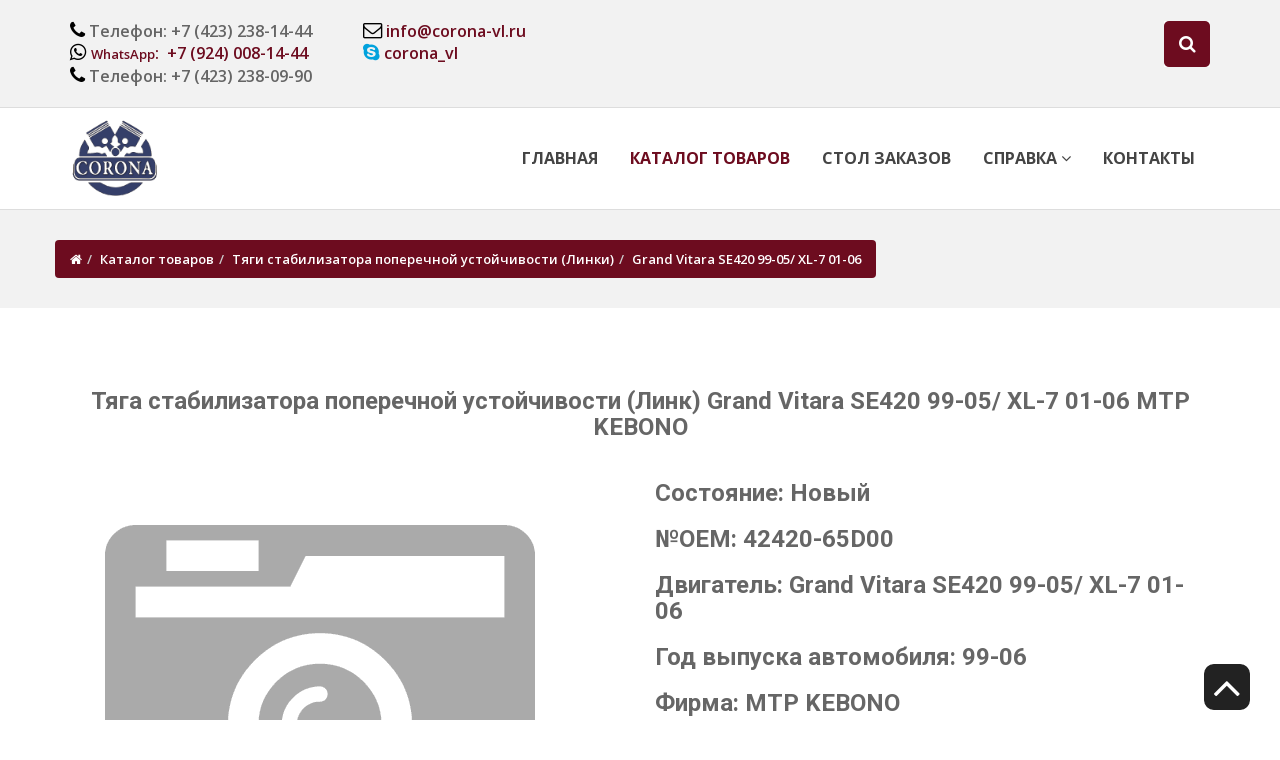

--- FILE ---
content_type: text/html; charset=utf-8
request_url: https://corona-vl.ru/catalog/a=showcard/idn=255
body_size: 16621
content:
<!DOCTYPE html>
<html lang="ru">
<head>
    <meta charset="utf-8">
    <meta http-equiv="X-UA-Compatible" content="IE=edge">
    <meta name="viewport" content="width=device-width, initial-scale=1.0">
    <meta name="description" content='Тяга стабилизатора поперечной устойчивости (Линк) Grand Vitara SE420 99-05/ XL-7 01-06 MTP KEBONO MTL029 42420-65D00'>
    <meta name="keywords" content='Brand,Corona,NBK,NGK,NPR,OEM,Part,RIK,STEELS,TEIKIN,TIK,THG,TP,ARCO,Авто,Автозапчасти,Автомагазин,Автохимия,Аксессуары,Амортизаторы,Балансвал,Барабанные,Бегунки,Бензонасос,Вкладыш,Владивосток,Восток,Втулки,Высоковольтные,Гильзы,Датчик,Двигатель,Диски,Заказать,Заказов,Запчасти,Информация,Каталог,Клапан,Коленвал,Колпачки,Кольца,Конденсатор,Контакты,Крестовины,Крышки,Лампочки,Линки,Манжеты,Маслосъемные,Маятник,Модель,Моторс,Накладки,Наконечник,Наличие,Направляющие,Насос,Поршневые,Поршни,Провода,Производители,Прокладки,Распредвал,Ремкомплект,Россия,Сити,Справочник,Стартер,Стол,Технические'>
    <title>Тяга стабилизатора поперечной устойчивости (Линк) Grand Vitara SE420 99-05/ XL-7 01-06 MTP KEBONO MTL029 42420-65D00</title>
    <link href="/templates/default/css/bootstrap.min.css" rel="stylesheet">
    <link href="/templates/default/css/style.min.css" rel="stylesheet">

    <!-- Theme skin -->
    
    
    
    <link id="t-colors" href="/templates/default/css/skins/kissme.min.css" rel="stylesheet">
    
    
    
    
    
    

    <meta name="google-site-verification" content="oqxSdyyKe1ieR6Yt5pQq0cfc3bmjOlc7c3ZBoAXI4oo">
    <meta name="google-site-verification" content="T2R7WuvNNvCuCUTv7nYdr7u4qL7mg0G8OoGa-qrYoEk">
    <meta name='yandex-verification' content='49bf8ba71a20644c'>
    <meta name='yandex-verification' content='e517803928dfa356'>

    <link rel="shortcut icon" href="/templates/default/icon/favicon.ico" type="image/x-icon">
    <link rel="apple-touch-icon" href="/templates/default/icon/apple-touch-icon.png">
    <link rel="apple-touch-icon" sizes="57x57" href="/templates/default/icon/apple-touch-icon-57x57.png">
    <link rel="apple-touch-icon" sizes="60x60" href="/templates/default/icon/apple-touch-icon-60x60.png">
    <link rel="apple-touch-icon" sizes="72x72" href="/templates/default/icon/apple-touch-icon-72x72.png">
    <link rel="apple-touch-icon" sizes="76x76" href="/templates/default/icon/apple-touch-icon-76x76.png">
    <link rel="apple-touch-icon" sizes="114x114" href="/templates/default/icon/apple-touch-icon-114x114.png">
    <link rel="apple-touch-icon" sizes="120x120" href="/templates/default/icon/apple-touch-icon-120x120.png">
    <link rel="apple-touch-icon" sizes="144x144" href="/templates/default/icon/apple-touch-icon-144x144.png">
    <link rel="apple-touch-icon" sizes="152x152" href="/templates/default/icon/apple-touch-icon-152x152.png">
    <link rel="apple-touch-icon" sizes="180x180" href="/templates/default/icon/apple-touch-icon-180x180.png">
    <link rel="icon" type="image/png" href="/templates/default/icon/favicon-16x16.png" sizes="16x16">
    <link rel="icon" type="image/png" href="/templates/default/icon/favicon-32x32.png" sizes="32x32">
    <link rel="icon" type="image/png" href="/templates/default/icon/favicon-96x96.png" sizes="96x96">
    <link rel="icon" type="image/png" href="/templates/default/icon/favicon-128.png" sizes="128x128">
    <link rel="icon" type="image/png" href="/templates/default/icon/favicon-196x196.png" sizes="196x196">
    <link rel="icon" type="image/png" href="/templates/default/icon/android-chrome-192x192.png" sizes="192x192">
    <link rel="manifest" href="/templates/default/icon/manifest.json">
    <link rel="mask-icon" href="/templates/default/icon/safari-pinned-tab.svg" color="#5bbad5">
    <meta name="msapplication-TileColor" content="#2b5797">
    <meta name="msapplication-TileImage" content="/templates/default/icon/mstile-144x144.png">
    </head><body>

<div id="wrapper">
    <!-- start header -->
    <header>
        <div class="top">
            <div class="container">
                <div class="row">
                    <div class="col-md-3">
                        <ul class="top-info">
                            <li><i class="fa fa-phone" aria-hidden="true"></i>&nbsp;Телефон:&nbsp;+7&nbsp;(423)&nbsp;238-14-44<br>
				<i class="fa fa-whatsapp" aria-hidden="true"></i>&nbsp;<a href="https://wa.me/79240081444"><font size=-1>WhatsApp</font>:&nbsp;&nbsp;+7&nbsp;(924)&nbsp;008-14-44</a><br>
                                <i class="fa fa-phone" aria-hidden="true"></i>&nbsp;Телефон:&nbsp;+7&nbsp;(423)&nbsp;238-09-90
                            </li>
                        </ul>
                    </div>
                    <div class="col-md-3">
                        <ul class="top-info">
                            <li><i class="fa fa-envelope-o" aria-hidden="true"></i>&nbsp;<a href="mailto:info@corona-vl.ru">info@corona-vl.ru</a><br>
                                <i class="fa fa-skype" aria-hidden="true"></i>&nbsp;<a href="skype:corona_vl?chat">corona_vl</a></li>
                        </ul>
                    </div>
                   <!-- <div class="col-md-1 aligncenter">
                        <ul class="nav"><li><a href="/registry" role="button"><i class="fa fa-user fa-3x" aria-hidden="true"></i></a></li></ul>
                    </div> -->
                    <div class="col-md-1 aligncenter">
                                            </div>
                    <div class="col-md-6" style="padding-top:10px">
                        <div id="sb-search" class="sb-search">
                            <form action="/search.html" method="post" accept-charset="utf-8">
                                <input class="sb-search-input" placeholder="No OEM" type="search" value="" name="userOEMN" id="userOEMN">
                                <input class="sb-search-submit" type="submit" value="">
                                <span class="sb-icon-search" title="Нажмите для начала поиска"></span>
                            </form>
                        </div>
                    </div>
                </div>
            </div>
        </div>

        <div class="navbar navbar-default navbar-static-top">
            <div class="container">
                    <a class="navbar-brand" href="/"><img src="/templates/default/images/corona_logo.png" alt="" width="89" height="82"/></a>
                <div class="navbar-header">
                    <button type="button" class="navbar-toggle" data-toggle="collapse" data-target=".navbar-collapse">
                        <span class="icon-bar"></span>
                        <span class="icon-bar"></span>
                        <span class="icon-bar"></span>
                    </button>

                </div>
                <div class="navbar-collapse collapse">
                    <ul class="nav navbar-nav">
                                                                                                                                                                        <li><a href="/">Главная</a></li>
                        <li class="active"><a href="/catalog">Каталог товаров</a></li>
                        <li><a href="/stolz">Стол заказов</a></li>
                        <li class="dropdown"><a href="#" class="dropdown-toggle" data-toggle="dropdown" data-hover="dropdown" data-delay="0" data-close-others="false">Справка <i class="fa fa-angle-down"></i></a>
                            <ul class="dropdown-menu">
                                <li><a href="/static/a=show/ids=uslovnyie_oboznacheniya">Условные обозначения</a></li>
                                <li><a href="/static/a=show/ids=factorynew">Информация о качестве</a></li>
                                <li><a href="/static/a=show/ids=complect_fullgasket">Что входит в ремкомплект двигателя</a></li>
                                <li><a href="/articles">Статьи</a></li>
                                                            </ul>
                        </li>
                        <li><a href="/contact">Контакты</a></li>
                    </ul>
                </div>
            </div>
        </div>
    </header>
    <!-- end header --><section id="inner-headline" class="hidden-sm hidden-xs"><div class="container"><div class="row"><ul class="breadcrumb"><li><a href="/"><i class="fa fa-home"></i></a><i class="icon-angle-right"></i></li><li><a href="/catalog">Каталог товаров</a><i class="icon-angle-right"></i></li><li><a href="/catalog/a=showgroup/idn=81">Тяги стабилизатора поперечной устойчивости (Линки)</a></li><li class="active">Grand Vitara SE420 99-05/ XL-7 01-06</li></ul></div></div></section><section id="content"><div class="container"><div class="row"><div itemscope itemtype="http://schema.org/Product"><h3 class="text-center"><span itemprop="name">Тяга стабилизатора поперечной устойчивости (Линк) Grand Vitara SE420 99-05/ XL-7 01-06 MTP KEBONO</span></h3><div class="container"><div class="row"><div class="col-sm-6"><img src="/templates/default/images/noPhoto.png" alt="Нет фотографии" class="img-rounded" itemprop="image"></div><div class="col-sm-6"><div id="goodinfo"><h3><strong>Состояние: </strong><link itemprop="itemCondition" href="http://schema.org/NewCondition">Новый</h3><h3><strong>№OEM: </strong>42420-65D00</h3><h3><strong>Двигатель: </strong>Grand Vitara SE420 99-05/ XL-7 01-06</h3><h3><strong>Год выпуска автомобиля: </strong>99-06</h3><h3><strong>Фирма: </strong>MTP KEBONO</h3><h3><strong>Страна: </strong>ТАЙВАНЬ</h3><h3><strong>№ MTP KEBONO: </strong>MTL029</h3><h3><strong>Тип: </strong>Front R/L</h3><h3><strong>Дополнительная информация: </strong><br><span itemprop="description">"Артикул: 06801-64<br>Страна: ТАЙВАНЬ<br>Бренд: MTP KEBONO<br>No MTP KEBONO: MTL029<br>No OEM: 42420-65D00"</span></h3><div itemprop="offers" itemscope itemtype="http://schema.org/Offer"><a href="https://corona-vl.ru/catalog/a=showcard/idn=255" itemprop="url" style="display:none;">Тяга стабилизатора поперечной устойчивости (Линк) Grand Vitara SE420 99-05/ XL-7 01-06 MTP KEBONO MTL029 42420-65D00</a><link itemprop="availability" href="http://schema.org/InStock"><meta itemprop="priceCurrency" content="RUB">    <h3><strong>Цена: </strong><span itemprop="price">590,00</span> Рублей</h3>
</div></div></div></div></div></div><p class="text-center">Для уточнения наличия товара и цены на текущий момент просьба обращаться удобным для вас способом указанным на странице "<a href="/contact">Контакты</a>".</p></div></div></section><footer>
    <div class="container">
        <div class="row">
            <div class="col-sm-4 col-lg-4">
                <div class="widget">
                    <h4>Навигация</h4>
                    <ul class="link-list">
                        <li><a href="/">Главная</a></li>
                        <li><a href="/catalog">Каталог товаров</a></li>
                        <li><a href="/stolz">Стол заказов</a></li>
                        <li><a href="/articles">Статьи</a></li>
                        <li><a href="/feedback">Обратная связь</a></li>
                    </ul>
                </div>
            </div>
            <div class="col-sm-4 col-lg-4">
                <div class="widget">
                    <h4>Наш адрес:</h4>
                    <div itemscope itemtype="http://schema.org/Organization">
                        <span itemprop="name" style="display:none;"><a href="https://corona-vl.ru/" itemprop="url">Автомагазин "Corona"</a></span>
                        <div itemprop="address" itemscope itemtype="http://schema.org/PostalAddress">
                            <ul class="list-unstyled">
                                <address>
                                    <li><span itemprop="addressCountry">Россия</span>, <span itemprop="postalCode">690912</span>, <span itemprop="addressRegion">Приморский край</span></li>
                                    <li><span itemprop="addressLocality">г. Владивосток</span>, <span itemprop="streetAddress">ул. Лермонтова, дом 64a</span></li>
                                    <li>Тел: <i class="fa fa-phone" aria-hidden="true"></i>&nbsp; <span itemprop="telephone">+7 (423) 238-14-44</span>, <i class="fa fa-phone" aria-hidden="true"></i>&nbsp; <span
                                            itemprop="telephone">+7 (423) 238-09-90</span></li>
				    <li>WhatsApp: <i class="fa fa-whatsapp" aria-hidden="true"></i>&nbsp; <a href="https://wa.me/79240081444" class="menu"><span itemprop="whatsapp">+7 (924) 008-14-44</span></a></li>
                                    <li>Email: <i class="fa fa-envelope-o" aria-hidden="true"></i>&nbsp; <a href="mailto:info@corona-vl.ru" class="menu"><span itemprop="email">info@corona-vl.ru</span></a></li>
                                    <li>Skype: <i class="fa fa-skype" aria-hidden="true"></i>&nbsp; <a href="skype:corona_vl?chat" class="menu">corona_vl</a></li>
                                </address>
                                <p>
                                </p>
                            </ul>
                        </div>
                    </div>
                </div>
            </div>
            <div class="col-sm-4 col-lg-4">
                <div class="widget">
                    <h4>Новости</h4>
                    <ul class="link-list">
                        <!--<li>27/12/2016 - Новый дизайн сайта.</li>-->
                    </ul>
                </div>
            </div>
        </div>
    </div>
    <div id="sub-footer">
        <div class="container">
            <div class="row">
                <div class="col-lg-15">
                    <div class="copyright">
                        <p>Тяга стабилизатора поперечной устойчивости (Линк) Grand Vitara SE420 99-05/ XL-7 01-06 MTP KEBONO MTL029 42420-65D00
                        <p>&copy; Автомагазин "Corona" 2003-2026 | <a href="https://bratunets.wordpress.com">Alexander Bratunets.</a></p>
                    </div>
                </div>
                <div class="col-lg-6">
                </div>
            </div>
        </div>
    </div>
</footer>
</div>
<a href="#" class="scrollup"><i class="fa fa-angle-up active"></i></a>

<!--[if lt IE 9]>
<script src="//oss.maxcdn.com/html5shiv/3.7.3/html5shiv.min.js"></script>
<script src="//oss.maxcdn.com/respond/1.4.2/respond.min.js"></script>
<![endif]-->
    <link href="//maxcdn.bootstrapcdn.com/font-awesome/4.6.3/css/font-awesome.min.css" rel="stylesheet">
<link href="/templates/default/css/animate.min.css" rel="stylesheet">
<link href="/templates/default/css/owl.carousel.min.css" rel="stylesheet">
<link href="/templates/default/css/owl.theme.min.css" rel="stylesheet">
<link href="/templates/default/css/owl.transitions.min.css" rel="stylesheet">
<script src="//ajax.googleapis.com/ajax/libs/jquery/1.12.4/jquery.min.js"></script>
    <script src="//maxcdn.bootstrapcdn.com/bootstrap/3.3.7/js/bootstrap.min.js" integrity="sha384-Tc5IQib027qvyjSMfHjOMaLkfuWVxZxUPnCJA7l2mCWNIpG9mGCD8wGNIcPD7Txa" crossorigin="anonymous"></script>
<script src="/templates/default/js/classie.min.js"></script>
<script src="/templates/default/js/uisearch.min.js"></script>
<script src="/templates/default/js/owl.carousel.min.js"></script>
<script src="/templates/default/js/script.min.js"></script>
</body>
</html>

--- FILE ---
content_type: text/css
request_url: https://corona-vl.ru/templates/default/css/skins/kissme.min.css
body_size: 4393
content:
a,a:hover,a:focus,a:active,strike,.post-meta span a:hover,ul.meta-post li a:hover,ul.cat li a:hover,ul.recent li h6 a:hover,ul.portfolio-categ li.active a,ul.portfolio-categ li.active a:hover,ul.portfolio-categ li a:hover,ul.related-post li h4 a:hover,span.highlight,article .post-heading h3 a:hover,.navbar .nav>.active>a,.navbar .nav>.active>a:hover,.navbar .nav>li>a:hover,.navbar .nav>li>a:focus,.navbar .nav>.active>a:focus,.validation{color:#6d0c1f}.highlight{background-color:#6d0c1f}.sb-icon-search{background:#6d0c1f}.navbar-brand span{color:#6d0c1f}header .nav li a:hover,header .nav li a:focus,header .nav li.active a,header .nav li.active a:hover,header .nav li a.dropdown-toggle:hover,header .nav li a.dropdown-toggle:focus,header .nav li.active ul.dropdown-menu li a:hover,header .nav li.active ul.dropdown-menu li.active a{color:#6d0c1f}.navbar-default .navbar-nav>.active>a,.navbar-default .navbar-nav>.active>a:hover,.navbar-default .navbar-nav>.active>a:focus{color:#6d0c1f}.navbar-default .navbar-nav>.open>a,.navbar-default .navbar-nav>.open>a:hover,.navbar-default .navbar-nav>.open>a:focus{color:#6d0c1f}.dropdown-menu>.active>a,.dropdown-menu>.active>a:hover,.dropdown-menu>.active>a:focus{color:#6d0c1f}.nav-pills>li.active>a,.nav-pills>li.active>a:hover,.nav-pills>li.active>a:focus{color:#fff;background-color:#6d0c1f}.custom-carousel-nav.right:hover,.custom-carousel-nav.left:hover,.pagination ul>.active>a:hover,.pagination ul>.active>a,.pagination ul>.active>span,.flex-control-nav li a:hover,.flex-control-nav li a.active{background-color:#6d0c1f}.cbp-l-caption-buttonLeft,.cbp-l-caption-buttonRight,.cbp-l-filters-button .cbp-filter-counter{background-color:#6d0c1f}.breadcrumb{background-color:#6d0c1f}.pagination ul>li.active>a,.pagination ul>li.active>span,a.thumbnail:hover,input[type="text"].search-form:focus{border:1px solid #6d0c1f}.cbp-l-filters-button .cbp-filter-counter:before{border-top:4px solid #6d0c1f}textarea:focus,.form-control:focus,input[type="text"]:focus,input[type="password"]:focus,input[type="datetime"]:focus,input[type="datetime-local"]:focus,input[type="date"]:focus,input[type="month"]:focus,input[type="time"]:focus,input[type="week"]:focus,input[type="number"]:focus,input[type="email"]:focus,input[type="url"]:focus,input[type="search"]:focus,input[type="tel"]:focus,input[type="color"]:focus,.uneditable-input:focus{border-color:#6d0c1f}input:focus{border-color:#6d0c1f}#sendmessage{color:#6d0c1f}.pullquote-left{border-left:5px solid #6d0c1f}.pullquote-right{border-right:5px solid #6d0c1f}.cta-text h2 span,.cta-text h3 span{color:#6d0c1f}ul.clients li:hover{border:4px solid #6d0c1f}.box-bottom{background:#6d0c1f}.btn-dark:hover,.btn-dark:focus,.btn-dark:active{background:#6d0c1f;border:1px solid #6d0c1f}.btn-theme{border:1px solid #6d0c1f;background:#6d0c1f}.modal.styled .modal-header{background-color:#6d0c1f}.post-meta{border-top:4px solid #6d0c1f}.post-meta .comments a:hover{color:#6d0c1f}.widget ul.tags li a:hover{background:#6d0c1f}.recent-post .text h5 a:hover{color:#6d0c1f}.pricing-box-alt.special .pricing-heading{background:#6d0c1f}.cbp-l-filters-dropdownWrap{background:#6d0c1f}.cbp-l-filters-alignLeft .cbp-filter-item-active{background-color:#6d0c1f;border:1px solid #6d0c1f}.cbp-l-filters-alignCenter .cbp-filter-item:hover{color:#6d0c1f}.cbp-l-filters-alignCenter .cbp-filter-item-active{color:#6d0c1f !important}.cbp-l-filters-alignRight .cbp-filter-counter{background:none repeat scroll 0 0 #6d0c1f}.cbp-l-filters-list .cbp-filter-item{border-color:#6d0c1f}.cbp-l-filters-list .cbp-filter-item-active{background-color:#6d0c1f}.cbp-popup-singlePage .cbp-popup-navigation-wrap{background-color:#6d0c1f}.cbp-popup-singlePage .cbp-l-project-details-visit{background-color:#6d0c1f}#pagination a:hover{background:#6d0c1f}.pricing-box.special .pricing-offer{background:#6d0c1f}.icon-square:hover,.icon-rounded:hover,.icon-circled:hover{background-color:#6d0c1f}[class^="icon-"].active,[class*=" icon-"].active{background-color:#6d0c1f}.fancybox-close:hover{background-color:#6d0c1f}.fancybox-nav:hover span{background-color:#6d0c1f}.da-slide .da-link:hover{background:#6d0c1f;border:4px solid #6d0c1f}.da-dots span{background:#6d0c1f}#featured .flexslider .slide-caption{border-left:5px solid #6d0c1f}.nivo-directionNav a:hover{background-color:#6d0c1f}.nivo-caption,.caption{border-bottom:#6d0c1f 5px solid}